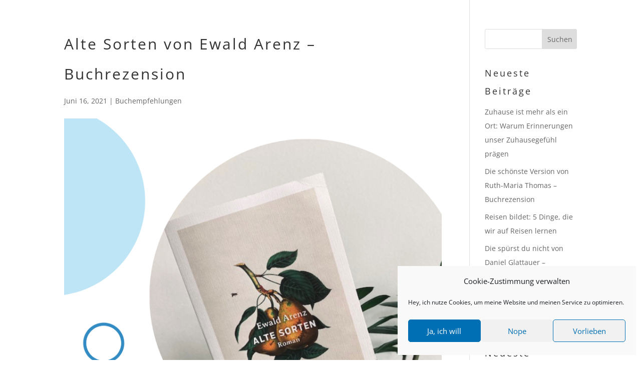

--- FILE ---
content_type: text/html; charset=UTF-8
request_url: https://kopfreisen-lektorat.de/blog-gelesen-alte-sorten-ewald-arenz
body_size: 16468
content:
<!DOCTYPE html>
<html lang="de" prefix="og: https://ogp.me/ns#">
<head>
<meta charset="UTF-8" />
<meta http-equiv="X-UA-Compatible" content="IE=edge">
<link rel="pingback" href="https://kopfreisen-lektorat.de/xmlrpc.php" />
<script type="text/javascript">
document.documentElement.className = 'js';
</script>
<script>var et_site_url='https://kopfreisen-lektorat.de';var et_post_id='1997';function et_core_page_resource_fallback(a,b){"undefined"===typeof b&&(b=a.sheet.cssRules&&0===a.sheet.cssRules.length);b&&(a.onerror=null,a.onload=null,a.href?a.href=et_site_url+"/?et_core_page_resource="+a.id+et_post_id:a.src&&(a.src=et_site_url+"/?et_core_page_resource="+a.id+et_post_id))}
</script>
<!-- Suchmaschinen-Optimierung durch Rank Math PRO - https://rankmath.com/ -->
<title>Alte Sorten von Ewald Arenz – Buchrezension</title>
<meta name="description" content="Alte Sorten von Ewald Arenz – Buchrezension. Ein tiefgründiges Buch über die ungewöhnliche Freundschaft zwei völlig unterschiedlicher Frauen."/>
<meta name="robots" content="follow, index, max-snippet:-1, max-video-preview:-1, max-image-preview:large"/>
<link rel="canonical" href="https://kopfreisen-lektorat.de/blog-gelesen-alte-sorten-ewald-arenz" />
<meta property="og:locale" content="de_DE" />
<meta property="og:type" content="article" />
<meta property="og:title" content="Alte Sorten von Ewald Arenz – Buchrezension" />
<meta property="og:description" content="Alte Sorten von Ewald Arenz – Buchrezension. Ein tiefgründiges Buch über die ungewöhnliche Freundschaft zwei völlig unterschiedlicher Frauen." />
<meta property="og:url" content="https://kopfreisen-lektorat.de/blog-gelesen-alte-sorten-ewald-arenz" />
<meta property="og:site_name" content="Kopfreisen Lektorat | Reisen | Mindset " />
<meta property="article:section" content="Buchempfehlungen" />
<meta property="og:updated_time" content="2024-08-10T08:32:49+00:00" />
<meta property="og:image" content="https://kopfreisen-lektorat.de/wp-content/uploads/2021/06/alte-sorten-arenz.png" />
<meta property="og:image:secure_url" content="https://kopfreisen-lektorat.de/wp-content/uploads/2021/06/alte-sorten-arenz.png" />
<meta property="og:image:width" content="800" />
<meta property="og:image:height" content="600" />
<meta property="og:image:alt" content="Alte Sorten - Ewald Arenz" />
<meta property="og:image:type" content="image/png" />
<meta property="article:published_time" content="2021-06-16T16:28:55+00:00" />
<meta property="article:modified_time" content="2024-08-10T08:32:49+00:00" />
<meta name="twitter:card" content="summary_large_image" />
<meta name="twitter:title" content="Alte Sorten von Ewald Arenz – Buchrezension" />
<meta name="twitter:description" content="Alte Sorten von Ewald Arenz – Buchrezension. Ein tiefgründiges Buch über die ungewöhnliche Freundschaft zwei völlig unterschiedlicher Frauen." />
<meta name="twitter:image" content="https://kopfreisen-lektorat.de/wp-content/uploads/2021/06/alte-sorten-arenz.png" />
<meta name="twitter:label1" content="Verfasst von" />
<meta name="twitter:data1" content="rschneiderLektorin" />
<meta name="twitter:label2" content="Lesedauer" />
<meta name="twitter:data2" content="2 Minuten" />
<script type="application/ld+json" class="rank-math-schema">{"@context":"https://schema.org","@graph":[{"@type":["LocalBusiness","Organization"],"@id":"https://kopfreisen-lektorat.de/#organization","name":"Kopfreisen-Lektorat","url":"https://kopfreisen-lektorat.de","logo":{"@type":"ImageObject","@id":"https://kopfreisen-lektorat.de/#logo","url":"https://kopfreisen-lektorat.de/wp-content/uploads/2021/04/Logo-KR-Lektorat-rgb.jpg","contentUrl":"https://kopfreisen-lektorat.de/wp-content/uploads/2021/04/Logo-KR-Lektorat-rgb.jpg","caption":"Kopfreisen-Lektorat","inLanguage":"de","width":"1763","height":"879"},"openingHours":["Monday,Tuesday,Wednesday,Thursday,Friday,Saturday,Sunday 09:00-17:00"],"image":{"@id":"https://kopfreisen-lektorat.de/#logo"}},{"@type":"WebSite","@id":"https://kopfreisen-lektorat.de/#website","url":"https://kopfreisen-lektorat.de","name":"Kopfreisen-Lektorat","publisher":{"@id":"https://kopfreisen-lektorat.de/#organization"},"inLanguage":"de"},{"@type":"ImageObject","@id":"https://kopfreisen-lektorat.de/wp-content/uploads/2021/06/alte-sorten-arenz.png","url":"https://kopfreisen-lektorat.de/wp-content/uploads/2021/06/alte-sorten-arenz.png","width":"800","height":"600","caption":"Alte Sorten - Ewald Arenz","inLanguage":"de"},{"@type":"BreadcrumbList","@id":"https://kopfreisen-lektorat.de/blog-gelesen-alte-sorten-ewald-arenz#breadcrumb","itemListElement":[{"@type":"ListItem","position":"1","item":{"@id":"https://kopfreisen-lektorat.de","name":"Startseite"}},{"@type":"ListItem","position":"2","item":{"@id":"https://kopfreisen-lektorat.de/blog-gelesen-alte-sorten-ewald-arenz","name":"Alte Sorten von Ewald Arenz \u2013 Buchrezension"}}]},{"@type":"WebPage","@id":"https://kopfreisen-lektorat.de/blog-gelesen-alte-sorten-ewald-arenz#webpage","url":"https://kopfreisen-lektorat.de/blog-gelesen-alte-sorten-ewald-arenz","name":"Alte Sorten von Ewald Arenz \u2013 Buchrezension","datePublished":"2021-06-16T16:28:55+00:00","dateModified":"2024-08-10T08:32:49+00:00","isPartOf":{"@id":"https://kopfreisen-lektorat.de/#website"},"primaryImageOfPage":{"@id":"https://kopfreisen-lektorat.de/wp-content/uploads/2021/06/alte-sorten-arenz.png"},"inLanguage":"de","breadcrumb":{"@id":"https://kopfreisen-lektorat.de/blog-gelesen-alte-sorten-ewald-arenz#breadcrumb"}},{"@type":"Person","@id":"https://kopfreisen-lektorat.de/blog-gelesen-alte-sorten-ewald-arenz#author","name":"rschneiderLektorin","image":{"@type":"ImageObject","@id":"https://secure.gravatar.com/avatar/ca1b4545cf9f116b645f33f578eca1e91da9a77eb458e173e01db3877d6b9564?s=96&amp;d=blank&amp;r=g","url":"https://secure.gravatar.com/avatar/ca1b4545cf9f116b645f33f578eca1e91da9a77eb458e173e01db3877d6b9564?s=96&amp;d=blank&amp;r=g","caption":"rschneiderLektorin","inLanguage":"de"},"sameAs":["https://kopfreisen-lektorat.de"],"worksFor":{"@id":"https://kopfreisen-lektorat.de/#organization"}},{"@type":"BlogPosting","headline":"Alte Sorten von Ewald Arenz \u2013 Buchrezension","keywords":"Alte Sorten Buch","datePublished":"2021-06-16T16:28:55+00:00","dateModified":"2024-08-10T08:32:49+00:00","author":{"@id":"https://kopfreisen-lektorat.de/blog-gelesen-alte-sorten-ewald-arenz#author","name":"rschneiderLektorin"},"publisher":{"@id":"https://kopfreisen-lektorat.de/#organization"},"description":"Alte Sorten von Ewald Arenz \u2013 Buchrezension. Ein tiefgr\u00fcndiges Buch \u00fcber die ungew\u00f6hnliche Freundschaft zwei v\u00f6llig unterschiedlicher Frauen.","name":"Alte Sorten von Ewald Arenz \u2013 Buchrezension","@id":"https://kopfreisen-lektorat.de/blog-gelesen-alte-sorten-ewald-arenz#richSnippet","isPartOf":{"@id":"https://kopfreisen-lektorat.de/blog-gelesen-alte-sorten-ewald-arenz#webpage"},"image":{"@id":"https://kopfreisen-lektorat.de/wp-content/uploads/2021/06/alte-sorten-arenz.png"},"inLanguage":"de","mainEntityOfPage":{"@id":"https://kopfreisen-lektorat.de/blog-gelesen-alte-sorten-ewald-arenz#webpage"}}]}</script>
<!-- /Rank Math WordPress SEO Plugin -->
<link rel="alternate" type="application/rss+xml" title="Kopfreisen Lektorat | Reisen | Mindset  &raquo; Feed" href="https://kopfreisen-lektorat.de/feed" />
<link rel="alternate" type="application/rss+xml" title="Kopfreisen Lektorat | Reisen | Mindset  &raquo; Kommentar-Feed" href="https://kopfreisen-lektorat.de/comments/feed" />
<link rel="alternate" type="application/rss+xml" title="Kopfreisen Lektorat | Reisen | Mindset  &raquo; Alte Sorten von Ewald Arenz – Buchrezension-Kommentar-Feed" href="https://kopfreisen-lektorat.de/blog-gelesen-alte-sorten-ewald-arenz/feed" />
<link id='omgf-preload-0' rel='preload' href='//kopfreisen-lektorat.de/wp-content/uploads/omgf/et-builder-googlefonts-cached/give-you-glory-normal-latin-400.woff2?ver=1677671463' as='font' type='font/woff2' crossorigin />
<link rel="alternate" title="oEmbed (JSON)" type="application/json+oembed" href="https://kopfreisen-lektorat.de/wp-json/oembed/1.0/embed?url=https%3A%2F%2Fkopfreisen-lektorat.de%2Fblog-gelesen-alte-sorten-ewald-arenz" />
<link rel="alternate" title="oEmbed (XML)" type="text/xml+oembed" href="https://kopfreisen-lektorat.de/wp-json/oembed/1.0/embed?url=https%3A%2F%2Fkopfreisen-lektorat.de%2Fblog-gelesen-alte-sorten-ewald-arenz&#038;format=xml" />
<meta content="DI Simple v.1.4" name="generator"/><style id='wp-img-auto-sizes-contain-inline-css' type='text/css'>
img:is([sizes=auto i],[sizes^="auto," i]){contain-intrinsic-size:3000px 1500px}
/*# sourceURL=wp-img-auto-sizes-contain-inline-css */
</style>
<style id='wp-block-library-inline-css' type='text/css'>
:root{--wp-block-synced-color:#7a00df;--wp-block-synced-color--rgb:122,0,223;--wp-bound-block-color:var(--wp-block-synced-color);--wp-editor-canvas-background:#ddd;--wp-admin-theme-color:#007cba;--wp-admin-theme-color--rgb:0,124,186;--wp-admin-theme-color-darker-10:#006ba1;--wp-admin-theme-color-darker-10--rgb:0,107,160.5;--wp-admin-theme-color-darker-20:#005a87;--wp-admin-theme-color-darker-20--rgb:0,90,135;--wp-admin-border-width-focus:2px}@media (min-resolution:192dpi){:root{--wp-admin-border-width-focus:1.5px}}.wp-element-button{cursor:pointer}:root .has-very-light-gray-background-color{background-color:#eee}:root .has-very-dark-gray-background-color{background-color:#313131}:root .has-very-light-gray-color{color:#eee}:root .has-very-dark-gray-color{color:#313131}:root .has-vivid-green-cyan-to-vivid-cyan-blue-gradient-background{background:linear-gradient(135deg,#00d084,#0693e3)}:root .has-purple-crush-gradient-background{background:linear-gradient(135deg,#34e2e4,#4721fb 50%,#ab1dfe)}:root .has-hazy-dawn-gradient-background{background:linear-gradient(135deg,#faaca8,#dad0ec)}:root .has-subdued-olive-gradient-background{background:linear-gradient(135deg,#fafae1,#67a671)}:root .has-atomic-cream-gradient-background{background:linear-gradient(135deg,#fdd79a,#004a59)}:root .has-nightshade-gradient-background{background:linear-gradient(135deg,#330968,#31cdcf)}:root .has-midnight-gradient-background{background:linear-gradient(135deg,#020381,#2874fc)}:root{--wp--preset--font-size--normal:16px;--wp--preset--font-size--huge:42px}.has-regular-font-size{font-size:1em}.has-larger-font-size{font-size:2.625em}.has-normal-font-size{font-size:var(--wp--preset--font-size--normal)}.has-huge-font-size{font-size:var(--wp--preset--font-size--huge)}.has-text-align-center{text-align:center}.has-text-align-left{text-align:left}.has-text-align-right{text-align:right}.has-fit-text{white-space:nowrap!important}#end-resizable-editor-section{display:none}.aligncenter{clear:both}.items-justified-left{justify-content:flex-start}.items-justified-center{justify-content:center}.items-justified-right{justify-content:flex-end}.items-justified-space-between{justify-content:space-between}.screen-reader-text{border:0;clip-path:inset(50%);height:1px;margin:-1px;overflow:hidden;padding:0;position:absolute;width:1px;word-wrap:normal!important}.screen-reader-text:focus{background-color:#ddd;clip-path:none;color:#444;display:block;font-size:1em;height:auto;left:5px;line-height:normal;padding:15px 23px 14px;text-decoration:none;top:5px;width:auto;z-index:100000}html :where(.has-border-color){border-style:solid}html :where([style*=border-top-color]){border-top-style:solid}html :where([style*=border-right-color]){border-right-style:solid}html :where([style*=border-bottom-color]){border-bottom-style:solid}html :where([style*=border-left-color]){border-left-style:solid}html :where([style*=border-width]){border-style:solid}html :where([style*=border-top-width]){border-top-style:solid}html :where([style*=border-right-width]){border-right-style:solid}html :where([style*=border-bottom-width]){border-bottom-style:solid}html :where([style*=border-left-width]){border-left-style:solid}html :where(img[class*=wp-image-]){height:auto;max-width:100%}:where(figure){margin:0 0 1em}html :where(.is-position-sticky){--wp-admin--admin-bar--position-offset:var(--wp-admin--admin-bar--height,0px)}@media screen and (max-width:600px){html :where(.is-position-sticky){--wp-admin--admin-bar--position-offset:0px}}
/*# sourceURL=wp-block-library-inline-css */
</style><style id='global-styles-inline-css' type='text/css'>
:root{--wp--preset--aspect-ratio--square: 1;--wp--preset--aspect-ratio--4-3: 4/3;--wp--preset--aspect-ratio--3-4: 3/4;--wp--preset--aspect-ratio--3-2: 3/2;--wp--preset--aspect-ratio--2-3: 2/3;--wp--preset--aspect-ratio--16-9: 16/9;--wp--preset--aspect-ratio--9-16: 9/16;--wp--preset--color--black: #000000;--wp--preset--color--cyan-bluish-gray: #abb8c3;--wp--preset--color--white: #ffffff;--wp--preset--color--pale-pink: #f78da7;--wp--preset--color--vivid-red: #cf2e2e;--wp--preset--color--luminous-vivid-orange: #ff6900;--wp--preset--color--luminous-vivid-amber: #fcb900;--wp--preset--color--light-green-cyan: #7bdcb5;--wp--preset--color--vivid-green-cyan: #00d084;--wp--preset--color--pale-cyan-blue: #8ed1fc;--wp--preset--color--vivid-cyan-blue: #0693e3;--wp--preset--color--vivid-purple: #9b51e0;--wp--preset--gradient--vivid-cyan-blue-to-vivid-purple: linear-gradient(135deg,rgb(6,147,227) 0%,rgb(155,81,224) 100%);--wp--preset--gradient--light-green-cyan-to-vivid-green-cyan: linear-gradient(135deg,rgb(122,220,180) 0%,rgb(0,208,130) 100%);--wp--preset--gradient--luminous-vivid-amber-to-luminous-vivid-orange: linear-gradient(135deg,rgb(252,185,0) 0%,rgb(255,105,0) 100%);--wp--preset--gradient--luminous-vivid-orange-to-vivid-red: linear-gradient(135deg,rgb(255,105,0) 0%,rgb(207,46,46) 100%);--wp--preset--gradient--very-light-gray-to-cyan-bluish-gray: linear-gradient(135deg,rgb(238,238,238) 0%,rgb(169,184,195) 100%);--wp--preset--gradient--cool-to-warm-spectrum: linear-gradient(135deg,rgb(74,234,220) 0%,rgb(151,120,209) 20%,rgb(207,42,186) 40%,rgb(238,44,130) 60%,rgb(251,105,98) 80%,rgb(254,248,76) 100%);--wp--preset--gradient--blush-light-purple: linear-gradient(135deg,rgb(255,206,236) 0%,rgb(152,150,240) 100%);--wp--preset--gradient--blush-bordeaux: linear-gradient(135deg,rgb(254,205,165) 0%,rgb(254,45,45) 50%,rgb(107,0,62) 100%);--wp--preset--gradient--luminous-dusk: linear-gradient(135deg,rgb(255,203,112) 0%,rgb(199,81,192) 50%,rgb(65,88,208) 100%);--wp--preset--gradient--pale-ocean: linear-gradient(135deg,rgb(255,245,203) 0%,rgb(182,227,212) 50%,rgb(51,167,181) 100%);--wp--preset--gradient--electric-grass: linear-gradient(135deg,rgb(202,248,128) 0%,rgb(113,206,126) 100%);--wp--preset--gradient--midnight: linear-gradient(135deg,rgb(2,3,129) 0%,rgb(40,116,252) 100%);--wp--preset--font-size--small: 13px;--wp--preset--font-size--medium: 20px;--wp--preset--font-size--large: 36px;--wp--preset--font-size--x-large: 42px;--wp--preset--spacing--20: 0.44rem;--wp--preset--spacing--30: 0.67rem;--wp--preset--spacing--40: 1rem;--wp--preset--spacing--50: 1.5rem;--wp--preset--spacing--60: 2.25rem;--wp--preset--spacing--70: 3.38rem;--wp--preset--spacing--80: 5.06rem;--wp--preset--shadow--natural: 6px 6px 9px rgba(0, 0, 0, 0.2);--wp--preset--shadow--deep: 12px 12px 50px rgba(0, 0, 0, 0.4);--wp--preset--shadow--sharp: 6px 6px 0px rgba(0, 0, 0, 0.2);--wp--preset--shadow--outlined: 6px 6px 0px -3px rgb(255, 255, 255), 6px 6px rgb(0, 0, 0);--wp--preset--shadow--crisp: 6px 6px 0px rgb(0, 0, 0);}:where(.is-layout-flex){gap: 0.5em;}:where(.is-layout-grid){gap: 0.5em;}body .is-layout-flex{display: flex;}.is-layout-flex{flex-wrap: wrap;align-items: center;}.is-layout-flex > :is(*, div){margin: 0;}body .is-layout-grid{display: grid;}.is-layout-grid > :is(*, div){margin: 0;}:where(.wp-block-columns.is-layout-flex){gap: 2em;}:where(.wp-block-columns.is-layout-grid){gap: 2em;}:where(.wp-block-post-template.is-layout-flex){gap: 1.25em;}:where(.wp-block-post-template.is-layout-grid){gap: 1.25em;}.has-black-color{color: var(--wp--preset--color--black) !important;}.has-cyan-bluish-gray-color{color: var(--wp--preset--color--cyan-bluish-gray) !important;}.has-white-color{color: var(--wp--preset--color--white) !important;}.has-pale-pink-color{color: var(--wp--preset--color--pale-pink) !important;}.has-vivid-red-color{color: var(--wp--preset--color--vivid-red) !important;}.has-luminous-vivid-orange-color{color: var(--wp--preset--color--luminous-vivid-orange) !important;}.has-luminous-vivid-amber-color{color: var(--wp--preset--color--luminous-vivid-amber) !important;}.has-light-green-cyan-color{color: var(--wp--preset--color--light-green-cyan) !important;}.has-vivid-green-cyan-color{color: var(--wp--preset--color--vivid-green-cyan) !important;}.has-pale-cyan-blue-color{color: var(--wp--preset--color--pale-cyan-blue) !important;}.has-vivid-cyan-blue-color{color: var(--wp--preset--color--vivid-cyan-blue) !important;}.has-vivid-purple-color{color: var(--wp--preset--color--vivid-purple) !important;}.has-black-background-color{background-color: var(--wp--preset--color--black) !important;}.has-cyan-bluish-gray-background-color{background-color: var(--wp--preset--color--cyan-bluish-gray) !important;}.has-white-background-color{background-color: var(--wp--preset--color--white) !important;}.has-pale-pink-background-color{background-color: var(--wp--preset--color--pale-pink) !important;}.has-vivid-red-background-color{background-color: var(--wp--preset--color--vivid-red) !important;}.has-luminous-vivid-orange-background-color{background-color: var(--wp--preset--color--luminous-vivid-orange) !important;}.has-luminous-vivid-amber-background-color{background-color: var(--wp--preset--color--luminous-vivid-amber) !important;}.has-light-green-cyan-background-color{background-color: var(--wp--preset--color--light-green-cyan) !important;}.has-vivid-green-cyan-background-color{background-color: var(--wp--preset--color--vivid-green-cyan) !important;}.has-pale-cyan-blue-background-color{background-color: var(--wp--preset--color--pale-cyan-blue) !important;}.has-vivid-cyan-blue-background-color{background-color: var(--wp--preset--color--vivid-cyan-blue) !important;}.has-vivid-purple-background-color{background-color: var(--wp--preset--color--vivid-purple) !important;}.has-black-border-color{border-color: var(--wp--preset--color--black) !important;}.has-cyan-bluish-gray-border-color{border-color: var(--wp--preset--color--cyan-bluish-gray) !important;}.has-white-border-color{border-color: var(--wp--preset--color--white) !important;}.has-pale-pink-border-color{border-color: var(--wp--preset--color--pale-pink) !important;}.has-vivid-red-border-color{border-color: var(--wp--preset--color--vivid-red) !important;}.has-luminous-vivid-orange-border-color{border-color: var(--wp--preset--color--luminous-vivid-orange) !important;}.has-luminous-vivid-amber-border-color{border-color: var(--wp--preset--color--luminous-vivid-amber) !important;}.has-light-green-cyan-border-color{border-color: var(--wp--preset--color--light-green-cyan) !important;}.has-vivid-green-cyan-border-color{border-color: var(--wp--preset--color--vivid-green-cyan) !important;}.has-pale-cyan-blue-border-color{border-color: var(--wp--preset--color--pale-cyan-blue) !important;}.has-vivid-cyan-blue-border-color{border-color: var(--wp--preset--color--vivid-cyan-blue) !important;}.has-vivid-purple-border-color{border-color: var(--wp--preset--color--vivid-purple) !important;}.has-vivid-cyan-blue-to-vivid-purple-gradient-background{background: var(--wp--preset--gradient--vivid-cyan-blue-to-vivid-purple) !important;}.has-light-green-cyan-to-vivid-green-cyan-gradient-background{background: var(--wp--preset--gradient--light-green-cyan-to-vivid-green-cyan) !important;}.has-luminous-vivid-amber-to-luminous-vivid-orange-gradient-background{background: var(--wp--preset--gradient--luminous-vivid-amber-to-luminous-vivid-orange) !important;}.has-luminous-vivid-orange-to-vivid-red-gradient-background{background: var(--wp--preset--gradient--luminous-vivid-orange-to-vivid-red) !important;}.has-very-light-gray-to-cyan-bluish-gray-gradient-background{background: var(--wp--preset--gradient--very-light-gray-to-cyan-bluish-gray) !important;}.has-cool-to-warm-spectrum-gradient-background{background: var(--wp--preset--gradient--cool-to-warm-spectrum) !important;}.has-blush-light-purple-gradient-background{background: var(--wp--preset--gradient--blush-light-purple) !important;}.has-blush-bordeaux-gradient-background{background: var(--wp--preset--gradient--blush-bordeaux) !important;}.has-luminous-dusk-gradient-background{background: var(--wp--preset--gradient--luminous-dusk) !important;}.has-pale-ocean-gradient-background{background: var(--wp--preset--gradient--pale-ocean) !important;}.has-electric-grass-gradient-background{background: var(--wp--preset--gradient--electric-grass) !important;}.has-midnight-gradient-background{background: var(--wp--preset--gradient--midnight) !important;}.has-small-font-size{font-size: var(--wp--preset--font-size--small) !important;}.has-medium-font-size{font-size: var(--wp--preset--font-size--medium) !important;}.has-large-font-size{font-size: var(--wp--preset--font-size--large) !important;}.has-x-large-font-size{font-size: var(--wp--preset--font-size--x-large) !important;}
/*# sourceURL=global-styles-inline-css */
</style>
<style id='classic-theme-styles-inline-css' type='text/css'>
/*! This file is auto-generated */
.wp-block-button__link{color:#fff;background-color:#32373c;border-radius:9999px;box-shadow:none;text-decoration:none;padding:calc(.667em + 2px) calc(1.333em + 2px);font-size:1.125em}.wp-block-file__button{background:#32373c;color:#fff;text-decoration:none}
/*# sourceURL=/wp-includes/css/classic-themes.min.css */
</style>
<link rel='stylesheet' id='cmplz-general-css' href='//kopfreisen-lektorat.de/wp-content/cache/wpfc-minified/q6ntcjdl/hj2m7.css' type='text/css' media='all' />
<link rel='stylesheet' id='parent-style-css' href='//kopfreisen-lektorat.de/wp-content/cache/wpfc-minified/dhz6j6sh/hj2m5.css' type='text/css' media='all' />
<link rel='stylesheet' id='divi-fonts-css' href='//kopfreisen-lektorat.de/wp-content/cache/wpfc-minified/d7uyz9y8/hj2m1.css' type='text/css' media='all' />
<link rel='stylesheet' id='divi-style-css' href='//kopfreisen-lektorat.de/wp-content/cache/wpfc-minified/qaadk0xy/hj2m0.css' type='text/css' media='all' />
<link rel='stylesheet' id='dashicons-css' href='//kopfreisen-lektorat.de/wp-content/cache/wpfc-minified/98wte2su/hj2lp.css' type='text/css' media='all' />
<script type="text/javascript" src="https://kopfreisen-lektorat.de/wp-content/plugins/ionos-assistant/js/cookies.js?ver=2d7d2e9acdab02d0abe3113ec6f53655" id="ionos-assistant-wp-cookies-js"></script>
<script type="text/javascript" src="https://kopfreisen-lektorat.de/wp-includes/js/jquery/jquery.min.js?ver=3.7.1" id="jquery-core-js"></script>
<script type="text/javascript" src="https://kopfreisen-lektorat.de/wp-includes/js/jquery/jquery-migrate.min.js?ver=3.4.1" id="jquery-migrate-js"></script>
<link rel="https://api.w.org/" href="https://kopfreisen-lektorat.de/wp-json/" /><link rel="alternate" title="JSON" type="application/json" href="https://kopfreisen-lektorat.de/wp-json/wp/v2/posts/1997" /><link rel="EditURI" type="application/rsd+xml" title="RSD" href="https://kopfreisen-lektorat.de/xmlrpc.php?rsd" />
<style>.cmplz-hidden {
display: none !important;
}</style><meta name="viewport" content="width=device-width, initial-scale=1.0, maximum-scale=1.0, user-scalable=0" /><link rel="preload" href="https://kopfreisen-lektorat.de/wp-content/themes/di-basis/core/admin/fonts/modules.ttf" as="font" crossorigin="anonymous"><link rel="icon" href="https://kopfreisen-lektorat.de/wp-content/uploads/2021/07/cropped-Bubbles-32x32.png" sizes="32x32" />
<link rel="icon" href="https://kopfreisen-lektorat.de/wp-content/uploads/2021/07/cropped-Bubbles-192x192.png" sizes="192x192" />
<link rel="apple-touch-icon" href="https://kopfreisen-lektorat.de/wp-content/uploads/2021/07/cropped-Bubbles-180x180.png" />
<meta name="msapplication-TileImage" content="https://kopfreisen-lektorat.de/wp-content/uploads/2021/07/cropped-Bubbles-270x270.png" />
<link rel="stylesheet" id="et-core-unified-1997-cached-inline-styles" href='//kopfreisen-lektorat.de/wp-content/cache/wpfc-minified/q7vihhl9/bgflg.css' onerror="et_core_page_resource_fallback(this, true)" onload="et_core_page_resource_fallback(this)" /></head>
<body data-rsssl=1 data-cmplz=1 class="wp-singular post-template-default single single-post postid-1997 single-format-standard wp-theme-di-basis wp-child-theme-di-simple et_pb_button_helper_class et_fullwidth_nav et_fixed_nav et_hide_nav et_pb_show_title et_primary_nav_dropdown_animation_expand et_secondary_nav_dropdown_animation_fade et_header_style_left et_pb_footer_columns4 et_pb_gutter et_pb_gutters3 et_pb_pagebuilder_layout et_right_sidebar et_divi_theme et-db et_minified_js et_minified_css">
<div id="page-container">
<header id="main-header" data-height-onload="80">
<div class="container clearfix et_menu_container">
<div class="logo_container">
<span class="logo_helper"></span>
<a href="https://kopfreisen-lektorat.de/">
<img src="https://kopfreisen-lektorat.de/wp-content/uploads/2021/07/Logo-KR-Lektorat-1.png" alt="Kopfreisen Lektorat | Reisen | Mindset " id="logo" data-height-percentage="100" />
</a>
</div>
<div id="et-top-navigation" data-height="80" data-fixed-height="60">
<nav id="top-menu-nav">
<ul id="top-menu" class="nav"><li id="menu-item-1368" class="menu-item menu-item-type-post_type menu-item-object-page menu-item-home menu-item-1368"><a href="https://kopfreisen-lektorat.de/">Start</a></li>
<li id="menu-item-1379" class="menu-item menu-item-type-post_type menu-item-object-page menu-item-has-children menu-item-1379"><a href="https://kopfreisen-lektorat.de/angebote">Angebote</a>
<ul class="sub-menu">
<li id="menu-item-2448" class="menu-item menu-item-type-post_type menu-item-object-page menu-item-has-children menu-item-2448"><a href="https://kopfreisen-lektorat.de/autorinnen-selfpublisher">Für Autor:innen</a>
<ul class="sub-menu">
<li id="menu-item-3048" class="menu-item menu-item-type-post_type menu-item-object-page menu-item-3048"><a href="https://kopfreisen-lektorat.de/autorinnen-selfpublisher/lektorat-fuer-autoren-und-selfpublisher">Lektorat</a></li>
<li id="menu-item-3049" class="menu-item menu-item-type-post_type menu-item-object-page menu-item-3049"><a href="https://kopfreisen-lektorat.de/autorinnen-selfpublisher/expose-erstellen">Exposé Coaching</a></li>
<li id="menu-item-3050" class="menu-item menu-item-type-post_type menu-item-object-page menu-item-3050"><a href="https://kopfreisen-lektorat.de/autorinnen-selfpublisher/buch-veroeffentlichen">Buch veröffentlichen</a></li>
<li id="menu-item-3144" class="menu-item menu-item-type-post_type menu-item-object-page menu-item-3144"><a href="https://kopfreisen-lektorat.de/autorinnen-selfpublisher/autoren-coaching">Schreib deine Geschichte!</a></li>
</ul>
</li>
<li id="menu-item-2449" class="menu-item menu-item-type-post_type menu-item-object-page menu-item-2449"><a href="https://kopfreisen-lektorat.de/lektorat-fuer-verlage">Für Verlage</a></li>
<li id="menu-item-2450" class="menu-item menu-item-type-post_type menu-item-object-page menu-item-2450"><a href="https://kopfreisen-lektorat.de/fuer-unternehmen">Für Unternehmer:innen</a></li>
</ul>
</li>
<li id="menu-item-4029" class="menu-item menu-item-type-post_type menu-item-object-page menu-item-has-children menu-item-4029"><a href="https://kopfreisen-lektorat.de/schreib-dich-frei">Schreib dich frei!</a>
<ul class="sub-menu">
<li id="menu-item-4031" class="menu-item menu-item-type-post_type menu-item-object-page menu-item-4031"><a href="https://kopfreisen-lektorat.de/schreib-dich-frei-11">Schreib dich frei! 1:1</a></li>
<li id="menu-item-4037" class="menu-item menu-item-type-post_type menu-item-object-page menu-item-4037"><a href="https://kopfreisen-lektorat.de/kreativ-retreat-fuer-innere-klarheit">Kreativ-Retreat für innere Klarheit</a></li>
</ul>
</li>
<li id="menu-item-1363" class="menu-item menu-item-type-post_type menu-item-object-page menu-item-1363"><a href="https://kopfreisen-lektorat.de/buecher">Bücher</a></li>
<li id="menu-item-1364" class="menu-item menu-item-type-post_type menu-item-object-page menu-item-has-children menu-item-1364"><a href="https://kopfreisen-lektorat.de/ueber-mich">Über mich</a>
<ul class="sub-menu">
<li id="menu-item-3722" class="menu-item menu-item-type-post_type menu-item-object-page menu-item-3722"><a href="https://kopfreisen-lektorat.de/zuhause-bedeutung-buchprojekt">Mein Buchprojekt</a></li>
</ul>
</li>
<li id="menu-item-1397" class="menu-item menu-item-type-post_type menu-item-object-page menu-item-has-children menu-item-1397"><a href="https://kopfreisen-lektorat.de/kontakt-dortmund">Kontakt</a>
<ul class="sub-menu">
<li id="menu-item-2657" class="menu-item menu-item-type-post_type menu-item-object-page menu-item-2657"><a href="https://kopfreisen-lektorat.de/kontakt-dortmund/netzwerk">Netzwerk</a></li>
</ul>
</li>
<li id="menu-item-1766" class="menu-item menu-item-type-post_type menu-item-object-page menu-item-has-children menu-item-1766"><a href="https://kopfreisen-lektorat.de/blog-lektorat">Tipps, Bücher &#038; Gedanken</a>
<ul class="sub-menu">
<li id="menu-item-1770" class="menu-item menu-item-type-taxonomy menu-item-object-category menu-item-1770"><a href="https://kopfreisen-lektorat.de/category/lektorat-tipps">Lektorat Tipps</a></li>
<li id="menu-item-1769" class="menu-item menu-item-type-taxonomy menu-item-object-category current-post-ancestor current-menu-parent current-post-parent menu-item-1769"><a href="https://kopfreisen-lektorat.de/category/buchempfehlungen">Buchempfehlungen</a></li>
<li id="menu-item-1768" class="menu-item menu-item-type-taxonomy menu-item-object-category menu-item-1768"><a href="https://kopfreisen-lektorat.de/category/gedankenschnipsel">Gedankenschnipsel</a></li>
</ul>
</li>
</ul>						</nav>
<div id="et_top_search">
<span id="et_search_icon"></span>
</div>
<div id="et_mobile_nav_menu">
<div class="mobile_nav closed">
<span class="select_page">Seite wählen</span>
<span class="mobile_menu_bar mobile_menu_bar_toggle"></span>
</div>
</div>				</div> <!-- #et-top-navigation -->
</div> <!-- .container -->
<div class="et_search_outer">
<div class="container et_search_form_container">
<form role="search" method="get" class="et-search-form" action="https://kopfreisen-lektorat.de/">
<input type="search" class="et-search-field" placeholder="Suchen &hellip;" value="" name="s" title="Suchen nach:" />					</form>
<span class="et_close_search_field"></span>
</div>
</div>
</header> <!-- #main-header -->
<div id="et-main-area">
<div id="main-content">
<div class="container">
<div id="content-area" class="clearfix">
<div id="left-area">
<article id="post-1997" class="et_pb_post post-1997 post type-post status-publish format-standard has-post-thumbnail hentry category-buchempfehlungen">
<div class="et_post_meta_wrapper">
<h1 class="entry-title">Alte Sorten von Ewald Arenz – Buchrezension</h1>
<p class="post-meta"><span class="published">Juni 16, 2021</span> | <a href="https://kopfreisen-lektorat.de/category/buchempfehlungen" rel="category tag">Buchempfehlungen</a></p><img src="https://kopfreisen-lektorat.de/wp-content/uploads/2021/06/alte-sorten-arenz.png" alt="Alte Sorten - Ewald Arenz" class="" width="1080" height="675" srcset="https://kopfreisen-lektorat.de/wp-content/uploads/2021/06/alte-sorten-arenz.png 1080w, https://kopfreisen-lektorat.de/wp-content/uploads/2021/06/alte-sorten-arenz-480x360.png 480w" sizes="(min-width: 0px) and (max-width: 480px) 480px, (min-width: 481px) 1080px, 100vw" />
</div> <!-- .et_post_meta_wrapper -->
<div class="entry-content">
<div id="et-boc" class="et-boc">
<div class="et-l et-l--post">
<div class="et_builder_inner_content et_pb_gutters3"><div class="et_pb_section et_pb_section_0 et_section_regular" >
<div class="et_pb_row et_pb_row_0">
<div class="et_pb_column et_pb_column_4_4 et_pb_column_0  et_pb_css_mix_blend_mode_passthrough et-last-child">
<div class="et_pb_module et_pb_text et_pb_text_0  et_pb_text_align_left et_pb_bg_layout_light">
<div class="et_pb_text_inner"><p><strong>Ein Buch, das berührt und das uns zeigt, dass es immer jemanden gibt, der uns versteht – mit all unseren manchmal verkorksten Eigenheiten. Wir müssen ihn nur finden, es erkennen und diesen Menschen festhalten.</strong></p>
<p>Nein, &#8218;Alte Sorten&#8216; ist keine Liebesgeschichte – vielmehr eine Geschichte über Freundschaft von zwei völlig unterschiedlichen Frauen. Sally ist jung, noch keine achtzehn, und fühlt sich hineingezwängt in eine Welt, in die sie nicht reinpasst. Sie isst nichts, sie ritzt sich und sie läuft andauernd davon. Sie fühlt sich unendlich unverstanden. Auf einem ihrer Ausreißer-Trips trifft sie auf Liss. Liss ist schätzungsweise Mitte bis Ende vierzig und lebt allein auf einem riesigen Bauernhof. Die tägliche Arbeit ist hart, aber lenkt sie ab von ihrem Innersten und ihrer Einsamkeit.</p>
<p>Vom ersten Moment an spüren die beiden Frauen eine gewisse Verbundenheit, die sie sich selbst nicht erklären können. Liss lässt Sally bei sich wohnen und Sally bleibt. Beide reden nicht viel und genießen die erwartungslose Haltung der jeweils anderen. Denn Erwartungen sind das, was sie nicht ertragen können. Als Sally aus freien Stücken heraus anfängt, Liss bei der täglichen Arbeit zu helfen, kommen sie sich näher. Ganz langsam entwickelt sich eine tiefe Freundschaft und sie beginnen zu verstehen, dass sie sich gegenseitig wieder &#8222;ganz machen&#8220; können.</p></div>
</div> <!-- .et_pb_text --><div class="et_pb_module et_pb_image et_pb_image_0">
<span class="et_pb_image_wrap "><img decoding="async" src="https://kopfreisen-lektorat.de/wp-content/uploads/2021/06/alte-sorten-klappentext.jpg" alt="Alte Sorten von Ewald Arenz Klappentext" title="alte-sorten-klappentext" height="auto" width="auto" srcset="https://kopfreisen-lektorat.de/wp-content/uploads/2021/06/alte-sorten-klappentext.jpg 800w, https://kopfreisen-lektorat.de/wp-content/uploads/2021/06/alte-sorten-klappentext-480x360.jpg 480w" sizes="(min-width: 0px) and (max-width: 480px) 480px, (min-width: 481px) 800px, 100vw" class="wp-image-2005" /></span>
</div><div class="et_pb_module et_pb_text et_pb_text_1  et_pb_text_align_left et_pb_bg_layout_light">
<div class="et_pb_text_inner"><p>Ewald Arenz erzählt die Geschichte von Liss und Sally ganz unaufgeregt und trotzdem emotional. Ich habe mich beim Lesen wie in einer angenehmen Strömung gefühlt, die mich langsam, aber kontinuierlich weitergetragen hat. Zwischendurch gibt der Autor Einblicke in die Vergangenheit der beiden Frauen und man erfährt, warum sie so sind, wie sie sind. Es wird abwechselnd aus Liss und aus Sallys Perspektive geschrieben, wodurch man sich mal jung und mal älter fühlt, es aber immer wieder sofort schafft, sich in die Charaktere einzufühlen.</p>
<p>Ein wundervoller Roman zum Runterkommen und zum Mitfühlen. Ich habe mir bereits den aktuellen Bestseller von Ewald Arenz bestellt: &#8218;Der große Sommer&#8216; und nehme ihn mit in den Sommerurlaub 🙂</p></div>
</div> <!-- .et_pb_text --><div class="et_pb_button_module_wrapper et_pb_button_0_wrapper  et_pb_module ">
<a class="et_pb_button et_pb_button_0 et_pb_bg_layout_light" href="https://amzn.to/35reCR9" target="_blank" rel="noopener">Hier kannst du es bestellen</a>
</div><div class="et_pb_module et_pb_text et_pb_text_2  et_pb_text_align_left et_pb_bg_layout_light">
<div class="et_pb_text_inner"><h4>Vielleicht interessieren dich auch folgende Beiträge:</h4></div>
</div> <!-- .et_pb_text --><div class="et_pb_module et_pb_post_nav_0 et_pb_posts_nav nav-single">
<span class="nav-previous"
>
<a href="https://kopfreisen-lektorat.de/blog-gelesen-was-wir-sind" rel="prev">
<span class="meta-nav">&larr; </span><span class="nav-label">Was wir sind von Anna Hope – Buchrezension</span>
</a>
</span>
<span class="nav-next"
>
<a href="https://kopfreisen-lektorat.de/blog-gelesen-sebastian-fitzek-roman" rel="next">
<span class="nav-label">Der erste letzte Tag von Sebastian Fitzek – Buchrezension</span><span class="meta-nav"> &rarr;</span>
</a>
</span>
</div>
</div> <!-- .et_pb_column -->
</div> <!-- .et_pb_row -->
</div> <!-- .et_pb_section -->		</div><!-- .et_builder_inner_content -->
</div><!-- .et-l -->
</div><!-- #et-boc -->
</div> <!-- .entry-content -->
<div class="et_post_meta_wrapper">
<!-- You can start editing here. -->
<section id="comment-wrap">
<div id="comment-section" class="nocomments">
<!-- If comments are open, but there are no comments. -->
</div>
<div id="respond" class="comment-respond">
<h3 id="reply-title" class="comment-reply-title"><span>Kommentar absenden</span> <small><a rel="nofollow" id="cancel-comment-reply-link" href="/blog-gelesen-alte-sorten-ewald-arenz#respond" style="display:none;">Antwort abbrechen</a></small></h3><form action="https://kopfreisen-lektorat.de/wp-comments-post.php" method="post" id="commentform" class="comment-form"><p class="comment-notes"><span id="email-notes">Deine E-Mail-Adresse wird nicht veröffentlicht.</span> <span class="required-field-message">Erforderliche Felder sind mit <span class="required">*</span> markiert</span></p><p class="comment-form-comment"><label for="comment">Kommentar <span class="required">*</span></label> <textarea autocomplete="new-password"  id="d657f7aa9d"  name="d657f7aa9d"   cols="45" rows="8" maxlength="65525" required="required"></textarea><textarea id="comment" aria-label="hp-comment" aria-hidden="true" name="comment" autocomplete="new-password" style="padding:0 !important;clip:rect(1px, 1px, 1px, 1px) !important;position:absolute !important;white-space:nowrap !important;height:1px !important;width:1px !important;overflow:hidden !important;" tabindex="-1"></textarea><script data-noptimize>document.getElementById("comment").setAttribute( "id", "a7ab177e976c82429142cbe1c63d1c7c" );document.getElementById("d657f7aa9d").setAttribute( "id", "comment" );</script></p><p class="comment-form-author"><label for="author">Name <span class="required">*</span></label> <input id="author" name="author" type="text" value="" size="30" maxlength="245" autocomplete="name" required="required" /></p>
<p class="comment-form-email"><label for="email">E-Mail-Adresse <span class="required">*</span></label> <input id="email" name="email" type="text" value="" size="30" maxlength="100" aria-describedby="email-notes" autocomplete="email" required="required" /></p>
<p class="comment-form-url"><label for="url">Website</label> <input id="url" name="url" type="text" value="" size="30" maxlength="200" autocomplete="url" /></p>
<p class="form-submit"><input name="submit" type="submit" id="submit" class="submit et_pb_button" value="Kommentar absenden" /> <input type='hidden' name='comment_post_ID' value='1997' id='comment_post_ID' />
<input type='hidden' name='comment_parent' id='comment_parent' value='0' />
</p></form>	</div><!-- #respond -->
</section>					</div> <!-- .et_post_meta_wrapper -->
</article> <!-- .et_pb_post -->
</div> <!-- #left-area -->
<div id="sidebar">
<div id="search-2" class="et_pb_widget widget_search"><form role="search" method="get" id="searchform" class="searchform" action="https://kopfreisen-lektorat.de/">
<div>
<label class="screen-reader-text" for="s">Suche nach:</label>
<input type="text" value="" name="s" id="s" />
<input type="submit" id="searchsubmit" value="Suchen" />
</div>
</form></div> <!-- end .et_pb_widget -->
<div id="recent-posts-2" class="et_pb_widget widget_recent_entries">
<h4 class="widgettitle">Neueste Beiträge</h4>
<ul>
<li>
<a href="https://kopfreisen-lektorat.de/was-unser-zuhausegefuehl-praegt">Zuhause ist mehr als ein Ort: Warum Erinnerungen unser Zuhausegefühl prägen</a>
</li>
<li>
<a href="https://kopfreisen-lektorat.de/buch-die-schoenste-version-ruth-maria-thomas">Die schönste Version von Ruth-Maria Thomas – Buchrezension</a>
</li>
<li>
<a href="https://kopfreisen-lektorat.de/reisen-bildet-was-wir-auf-reisen-lernen">Reisen bildet: 5 Dinge, die wir auf Reisen lernen</a>
</li>
<li>
<a href="https://kopfreisen-lektorat.de/blog-gelesen-die-spuerst-du-nicht-daniel-glattauer">Die spürst du nicht von Daniel Glattauer – Buchrezension</a>
</li>
<li>
<a href="https://kopfreisen-lektorat.de/blog-gelesen-die-perserinnen-buchrezension">Die Perserinnen von Sanam Mahloudji – Buchrezension</a>
</li>
</ul>
</div> <!-- end .et_pb_widget --><div id="recent-comments-2" class="et_pb_widget widget_recent_comments"><h4 class="widgettitle">Neueste Kommentare</h4><ul id="recentcomments"><li class="recentcomments"><span class="comment-author-link"><a href="https://kopfreisen-lektorat.de" class="url" rel="ugc">rschneiderLektorin</a></span> bei <a href="https://kopfreisen-lektorat.de/blog-autorenleben-ich-schreibe-einen-roman#comment-139">Ich schreibe einen Roman Teil 3</a></li><li class="recentcomments"><span class="comment-author-link"><a href="https://apostrophgroup.ch" class="url" rel="ugc external nofollow">HappyBook4</a></span> bei <a href="https://kopfreisen-lektorat.de/blog-autorenleben-ich-schreibe-einen-roman#comment-120">Ich schreibe einen Roman Teil 3</a></li><li class="recentcomments"><span class="comment-author-link"><a href="https://kopfreisen-lektorat.de" class="url" rel="ugc">rschneiderLektorin</a></span> bei <a href="https://kopfreisen-lektorat.de/roman-schreiben-tipps#comment-97">Roman schreiben Tipps | Schritt-für-Schritt-Anleitung</a></li><li class="recentcomments"><span class="comment-author-link">Agnus Bootis</span> bei <a href="https://kopfreisen-lektorat.de/roman-schreiben-tipps#comment-96">Roman schreiben Tipps | Schritt-für-Schritt-Anleitung</a></li><li class="recentcomments"><span class="comment-author-link"><a href="https://kopfreisen-lektorat.de" class="url" rel="ugc">rschneiderLektorin</a></span> bei <a href="https://kopfreisen-lektorat.de/lektoren-wertvoller-beruf#comment-21">Lektoren – wie wertvoll ist unser Beruf?</a></li></ul></div> <!-- end .et_pb_widget -->	</div> <!-- end #sidebar -->
</div> <!-- #content-area -->
</div> <!-- .container -->
</div> <!-- #main-content -->

<span class="et_pb_scroll_top et-pb-icon"></span>
<footer id="main-footer">
<div class="container">
<div id="footer-widgets" class="clearfix">
<div class="footer-widget"><div id="text-4" class="fwidget et_pb_widget widget_text">			<div class="textwidget"><p><a href="https://www.instagram.com/kopfreisen/" target="_blank" rel="noopener">INSTAGRAM</a></p>
</div>
</div> <!-- end .fwidget --></div> <!-- end .footer-widget --><div class="footer-widget"><div id="text-8" class="fwidget et_pb_widget widget_text">			<div class="textwidget"><p><a href="https://kopfreisen-lektorat.de/kontakt" target="_blank" rel="noopener">KONTAKT</a></p>
</div>
</div> <!-- end .fwidget --></div> <!-- end .footer-widget --><div class="footer-widget"><div id="text-10" class="fwidget et_pb_widget widget_text">			<div class="textwidget"><p><a href="https://kopfreisen-lektorat.de/impressum">IMPRESSUM</a></p>
</div>
</div> <!-- end .fwidget --></div> <!-- end .footer-widget --><div class="footer-widget"><div id="text-11" class="fwidget et_pb_widget widget_text">			<div class="textwidget"><p><a href="https://kopfreisen-lektorat.de/datenschutzerklaerung">DATENSCHUTZERKLÄRUNG</a></p>
</div>
</div> <!-- end .fwidget --></div> <!-- end .footer-widget -->    </div> <!-- #footer-widgets -->
</div>    <!-- .container -->
<div id="footer-bottom">
<div class="container clearfix">
<div id="footer-info">Copyright © Kopfreisen Lektorat</div>					</div>	<!-- .container -->
</div>
</footer> <!-- #main-footer -->
</div> <!-- #et-main-area -->
</div> <!-- #page-container -->
<script type="speculationrules">
{"prefetch":[{"source":"document","where":{"and":[{"href_matches":"/*"},{"not":{"href_matches":["/wp-*.php","/wp-admin/*","/wp-content/uploads/*","/wp-content/*","/wp-content/plugins/*","/wp-content/themes/di-simple/*","/wp-content/themes/di-basis/*","/*\\?(.+)"]}},{"not":{"selector_matches":"a[rel~=\"nofollow\"]"}},{"not":{"selector_matches":".no-prefetch, .no-prefetch a"}}]},"eagerness":"conservative"}]}
</script>
<a rel="nofollow" style="display:none" href="https://kopfreisen-lektorat.de/?blackhole=7f523263e5" title="Do NOT follow this link or you will be banned from the site!">Kopfreisen Lektorat | Reisen | Mindset </a>
<!-- Consent Management powered by Complianz | GDPR/CCPA Cookie Consent https://wordpress.org/plugins/complianz-gdpr -->
<div id="cmplz-cookiebanner-container"><div class="cmplz-cookiebanner cmplz-hidden banner-1 bottom-right-minimal optin cmplz-bottom-right cmplz-categories-type-view-preferences" aria-modal="true" data-nosnippet="true" role="dialog" aria-live="polite" aria-labelledby="cmplz-header-1-optin" aria-describedby="cmplz-message-1-optin">
<div class="cmplz-header">
<div class="cmplz-logo"></div>
<div class="cmplz-title" id="cmplz-header-1-optin">Cookie-Zustimmung verwalten</div>
<div class="cmplz-close" tabindex="0" role="button" aria-label="Dialog schließen">
<svg aria-hidden="true" focusable="false" data-prefix="fas" data-icon="times" class="svg-inline--fa fa-times fa-w-11" role="img" xmlns="http://www.w3.org/2000/svg" viewBox="0 0 352 512"><path fill="currentColor" d="M242.72 256l100.07-100.07c12.28-12.28 12.28-32.19 0-44.48l-22.24-22.24c-12.28-12.28-32.19-12.28-44.48 0L176 189.28 75.93 89.21c-12.28-12.28-32.19-12.28-44.48 0L9.21 111.45c-12.28 12.28-12.28 32.19 0 44.48L109.28 256 9.21 356.07c-12.28 12.28-12.28 32.19 0 44.48l22.24 22.24c12.28 12.28 32.2 12.28 44.48 0L176 322.72l100.07 100.07c12.28 12.28 32.2 12.28 44.48 0l22.24-22.24c12.28-12.28 12.28-32.19 0-44.48L242.72 256z"></path></svg>
</div>
</div>
<div class="cmplz-divider cmplz-divider-header"></div>
<div class="cmplz-body">
<div class="cmplz-message" id="cmplz-message-1-optin">Hey, ich nutze Cookies, um meine Website und meinen Service zu optimieren.</div>
<!-- categories start -->
<div class="cmplz-categories">
<details class="cmplz-category cmplz-functional" >
<summary>
<span class="cmplz-category-header">
<span class="cmplz-category-title">Funktional</span>
<span class='cmplz-always-active'>
<span class="cmplz-banner-checkbox">
<input type="checkbox"
id="cmplz-functional-optin"
data-category="cmplz_functional"
class="cmplz-consent-checkbox cmplz-functional"
size="40"
value="1"/>
<label class="cmplz-label" for="cmplz-functional-optin"><span class="screen-reader-text">Funktional</span></label>
</span>
Immer aktiv							</span>
<span class="cmplz-icon cmplz-open">
<svg xmlns="http://www.w3.org/2000/svg" viewBox="0 0 448 512"  height="18" ><path d="M224 416c-8.188 0-16.38-3.125-22.62-9.375l-192-192c-12.5-12.5-12.5-32.75 0-45.25s32.75-12.5 45.25 0L224 338.8l169.4-169.4c12.5-12.5 32.75-12.5 45.25 0s12.5 32.75 0 45.25l-192 192C240.4 412.9 232.2 416 224 416z"/></svg>
</span>
</span>
</summary>
<div class="cmplz-description">
<span class="cmplz-description-functional">Die technische Speicherung oder der Zugang ist unbedingt erforderlich für den rechtmäßigen Zweck, die Nutzung eines bestimmten Dienstes zu ermöglichen, der vom Teilnehmer oder Nutzer ausdrücklich gewünscht wird, oder für den alleinigen Zweck, die Übertragung einer Nachricht über ein elektronisches Kommunikationsnetz durchzuführen.</span>
</div>
</details>
<details class="cmplz-category cmplz-preferences" >
<summary>
<span class="cmplz-category-header">
<span class="cmplz-category-title">Präferenzen</span>
<span class="cmplz-banner-checkbox">
<input type="checkbox"
id="cmplz-preferences-optin"
data-category="cmplz_preferences"
class="cmplz-consent-checkbox cmplz-preferences"
size="40"
value="1"/>
<label class="cmplz-label" for="cmplz-preferences-optin"><span class="screen-reader-text">Präferenzen</span></label>
</span>
<span class="cmplz-icon cmplz-open">
<svg xmlns="http://www.w3.org/2000/svg" viewBox="0 0 448 512"  height="18" ><path d="M224 416c-8.188 0-16.38-3.125-22.62-9.375l-192-192c-12.5-12.5-12.5-32.75 0-45.25s32.75-12.5 45.25 0L224 338.8l169.4-169.4c12.5-12.5 32.75-12.5 45.25 0s12.5 32.75 0 45.25l-192 192C240.4 412.9 232.2 416 224 416z"/></svg>
</span>
</span>
</summary>
<div class="cmplz-description">
<span class="cmplz-description-preferences">Die technische Speicherung oder der Zugriff ist für den rechtmäßigen Zweck der Speicherung von Präferenzen erforderlich, die nicht vom Abonnenten oder Benutzer angefordert wurden.</span>
</div>
</details>
<details class="cmplz-category cmplz-statistics" >
<summary>
<span class="cmplz-category-header">
<span class="cmplz-category-title">Statistiken</span>
<span class="cmplz-banner-checkbox">
<input type="checkbox"
id="cmplz-statistics-optin"
data-category="cmplz_statistics"
class="cmplz-consent-checkbox cmplz-statistics"
size="40"
value="1"/>
<label class="cmplz-label" for="cmplz-statistics-optin"><span class="screen-reader-text">Statistiken</span></label>
</span>
<span class="cmplz-icon cmplz-open">
<svg xmlns="http://www.w3.org/2000/svg" viewBox="0 0 448 512"  height="18" ><path d="M224 416c-8.188 0-16.38-3.125-22.62-9.375l-192-192c-12.5-12.5-12.5-32.75 0-45.25s32.75-12.5 45.25 0L224 338.8l169.4-169.4c12.5-12.5 32.75-12.5 45.25 0s12.5 32.75 0 45.25l-192 192C240.4 412.9 232.2 416 224 416z"/></svg>
</span>
</span>
</summary>
<div class="cmplz-description">
<span class="cmplz-description-statistics">Die technische Speicherung oder der Zugriff, der ausschließlich zu statistischen Zwecken erfolgt.</span>
<span class="cmplz-description-statistics-anonymous">Die technische Speicherung oder der Zugriff, der ausschließlich zu anonymen statistischen Zwecken verwendet wird. Ohne eine Vorladung, die freiwillige Zustimmung deines Internetdienstanbieters oder zusätzliche Aufzeichnungen von Dritten können die zu diesem Zweck gespeicherten oder abgerufenen Informationen allein in der Regel nicht dazu verwendet werden, dich zu identifizieren.</span>
</div>
</details>
<details class="cmplz-category cmplz-marketing" >
<summary>
<span class="cmplz-category-header">
<span class="cmplz-category-title">Marketing</span>
<span class="cmplz-banner-checkbox">
<input type="checkbox"
id="cmplz-marketing-optin"
data-category="cmplz_marketing"
class="cmplz-consent-checkbox cmplz-marketing"
size="40"
value="1"/>
<label class="cmplz-label" for="cmplz-marketing-optin"><span class="screen-reader-text">Marketing</span></label>
</span>
<span class="cmplz-icon cmplz-open">
<svg xmlns="http://www.w3.org/2000/svg" viewBox="0 0 448 512"  height="18" ><path d="M224 416c-8.188 0-16.38-3.125-22.62-9.375l-192-192c-12.5-12.5-12.5-32.75 0-45.25s32.75-12.5 45.25 0L224 338.8l169.4-169.4c12.5-12.5 32.75-12.5 45.25 0s12.5 32.75 0 45.25l-192 192C240.4 412.9 232.2 416 224 416z"/></svg>
</span>
</span>
</summary>
<div class="cmplz-description">
<span class="cmplz-description-marketing">Die technische Speicherung oder der Zugriff ist erforderlich, um Nutzerprofile zu erstellen, um Werbung zu versenden oder um den Nutzer auf einer Website oder über mehrere Websites hinweg zu ähnlichen Marketingzwecken zu verfolgen.</span>
</div>
</details>
</div><!-- categories end -->
</div>
<div class="cmplz-links cmplz-information">
<ul>
<li><a class="cmplz-link cmplz-manage-options cookie-statement" href="#" data-relative_url="#cmplz-manage-consent-container">Optionen verwalten</a></li>
<li><a class="cmplz-link cmplz-manage-third-parties cookie-statement" href="#" data-relative_url="#cmplz-cookies-overview">Dienste verwalten</a></li>
<li><a class="cmplz-link cmplz-manage-vendors tcf cookie-statement" href="#" data-relative_url="#cmplz-tcf-wrapper">Verwalten von {vendor_count}-Lieferanten</a></li>
<li><a class="cmplz-link cmplz-external cmplz-read-more-purposes tcf" target="_blank" rel="noopener noreferrer nofollow" href="https://cookiedatabase.org/tcf/purposes/" aria-label="Weitere Informationen zu den Zwecken von TCF findest du in der Cookie-Datenbank.">Lese mehr über diese Zwecke</a></li>
</ul>
</div>
<div class="cmplz-divider cmplz-footer"></div>
<div class="cmplz-buttons">
<button class="cmplz-btn cmplz-accept">Ja, ich will</button>
<button class="cmplz-btn cmplz-deny">Nope</button>
<button class="cmplz-btn cmplz-view-preferences">Vorlieben</button>
<button class="cmplz-btn cmplz-save-preferences">Einstellungen speichern</button>
<a class="cmplz-btn cmplz-manage-options tcf cookie-statement" href="#" data-relative_url="#cmplz-manage-consent-container">Vorlieben</a>
</div>
<div class="cmplz-documents cmplz-links">
<ul>
<li><a class="cmplz-link cookie-statement" href="#" data-relative_url="">{title}</a></li>
<li><a class="cmplz-link privacy-statement" href="#" data-relative_url="">{title}</a></li>
<li><a class="cmplz-link impressum" href="#" data-relative_url="">{title}</a></li>
</ul>
</div>
</div>
</div>
<div id="cmplz-manage-consent" data-nosnippet="true"><button class="cmplz-btn cmplz-hidden cmplz-manage-consent manage-consent-1">Zustimmung wählen</button>
</div><script type="text/javascript" src="https://kopfreisen-lektorat.de/wp-includes/js/comment-reply.min.js?ver=2d7d2e9acdab02d0abe3113ec6f53655" id="comment-reply-js" async="async" data-wp-strategy="async" fetchpriority="low"></script>
<script type="text/javascript" id="divi-custom-script-js-extra">
/* <![CDATA[ */
var DIVI = {"item_count":"%d Item","items_count":"%d Items"};
var et_shortcodes_strings = {"previous":"Vorherige","next":"N\u00e4chste"};
var et_pb_custom = {"ajaxurl":"https://kopfreisen-lektorat.de/wp-admin/admin-ajax.php","images_uri":"https://kopfreisen-lektorat.de/wp-content/themes/di-basis/images","builder_images_uri":"https://kopfreisen-lektorat.de/wp-content/themes/di-basis/includes/builder/images","et_frontend_nonce":"86d5aff73b","subscription_failed":"Bitte \u00fcberpr\u00fcfen Sie die Felder unten aus, um sicherzustellen, dass Sie die richtigen Informationen eingegeben.","et_ab_log_nonce":"285300a0c0","fill_message":"Bitte f\u00fcllen Sie die folgenden Felder aus:","contact_error_message":"Bitte folgende Fehler beheben:","invalid":"Ung\u00fcltige E-Mail","captcha":"Captcha","prev":"Vorherige","previous":"Vorherige","next":"Weiter","wrong_captcha":"Sie haben die falsche Zahl im Captcha eingegeben.","wrong_checkbox":"Checkbox","ignore_waypoints":"no","is_divi_theme_used":"1","widget_search_selector":".widget_search","ab_tests":[],"is_ab_testing_active":"","page_id":"1997","unique_test_id":"","ab_bounce_rate":"5","is_cache_plugin_active":"yes","is_shortcode_tracking":"","tinymce_uri":""}; var et_builder_utils_params = {"condition":{"diviTheme":true,"extraTheme":false},"scrollLocations":["app","top"],"builderScrollLocations":{"desktop":"app","tablet":"app","phone":"app"},"onloadScrollLocation":"app","builderType":"fe"}; var et_frontend_scripts = {"builderCssContainerPrefix":"#et-boc","builderCssLayoutPrefix":"#et-boc .et-l"};
var et_pb_box_shadow_elements = [];
var et_pb_motion_elements = {"desktop":[],"tablet":[],"phone":[]};
var et_pb_sticky_elements = [];
//# sourceURL=divi-custom-script-js-extra
/* ]]> */
</script>
<script type="text/javascript" src="https://kopfreisen-lektorat.de/wp-content/themes/di-basis/js/custom.unified.js?ver=2d7d2e9acdab02d0abe3113ec6f53655" id="divi-custom-script-js"></script>
<script type="text/javascript" src="https://kopfreisen-lektorat.de/wp-content/themes/di-basis/core/admin/js/common.js?ver=4.8.2" id="et-core-common-js"></script>
<script type="text/javascript" id="cmplz-cookiebanner-js-extra">
/* <![CDATA[ */
var complianz = {"prefix":"cmplz_","user_banner_id":"1","set_cookies":[],"block_ajax_content":"","banner_version":"41","version":"7.4.4.2","store_consent":"","do_not_track_enabled":"","consenttype":"optin","region":"eu","geoip":"","dismiss_timeout":"","disable_cookiebanner":"","soft_cookiewall":"","dismiss_on_scroll":"","cookie_expiry":"365","url":"https://kopfreisen-lektorat.de/wp-json/complianz/v1/","locale":"lang=de&locale=de_DE","set_cookies_on_root":"","cookie_domain":"","current_policy_id":"20","cookie_path":"/","categories":{"statistics":"Statistiken","marketing":"Marketing"},"tcf_active":"","placeholdertext":"Klicke hier, um {category}-Cookies zu akzeptieren und diesen Inhalt zu aktivieren","css_file":"https://kopfreisen-lektorat.de/wp-content/uploads/complianz/css/banner-{banner_id}-{type}.css?v=41","page_links":{"eu":{"cookie-statement":{"title":"Datenschutzerkl\u00e4rung","url":"https://kopfreisen-lektorat.de/datenschutzerklaerung"},"privacy-statement":{"title":"Datenschutzerkl\u00e4rung","url":"https://kopfreisen-lektorat.de/datenschutzerklaerung"},"impressum":{"title":"Impressum","url":"https://kopfreisen-lektorat.de/impressum"}},"us":{"impressum":{"title":"Impressum","url":"https://kopfreisen-lektorat.de/impressum"}},"uk":{"impressum":{"title":"Impressum","url":"https://kopfreisen-lektorat.de/impressum"}},"ca":{"impressum":{"title":"Impressum","url":"https://kopfreisen-lektorat.de/impressum"}},"au":{"impressum":{"title":"Impressum","url":"https://kopfreisen-lektorat.de/impressum"}},"za":{"impressum":{"title":"Impressum","url":"https://kopfreisen-lektorat.de/impressum"}},"br":{"impressum":{"title":"Impressum","url":"https://kopfreisen-lektorat.de/impressum"}}},"tm_categories":"","forceEnableStats":"","preview":"","clean_cookies":"","aria_label":"Klicke hier, um {category}-Cookies zu akzeptieren und diesen Inhalt zu aktivieren"};
//# sourceURL=cmplz-cookiebanner-js-extra
/* ]]> */
</script>
<script defer type="text/javascript" src="https://kopfreisen-lektorat.de/wp-content/plugins/complianz-gdpr/cookiebanner/js/complianz.min.js?ver=1765901496" id="cmplz-cookiebanner-js"></script>
<img src="https://vg09.met.vgwort.de/na/08e50d0c8a8045fcbb24edcb25527693" width="1" height="1" alt="" class="wpvgw-marker-image" loading="eager" data-no-lazy="1" referrerpolicy="no-referrer-when-downgrade" style="display:none;" /></body>
</html><!-- WP Fastest Cache file was created in 0.522 seconds, on January 5, 2026 @ 9:34 am -->

--- FILE ---
content_type: text/css
request_url: https://kopfreisen-lektorat.de/wp-content/cache/wpfc-minified/qaadk0xy/hj2m0.css
body_size: 98
content:
.center {text-align: center; margin: 0 auto 0 auto;}
#footer-info a {
color: #666;
font-weight: normal;
}
.et_pb_gallery .et_pb_gallery_pagination, .et_pb_filterable_portfolio .et_pb_portofolio_pagination {
border-top: 0 solid #e2e2e2;
}
.et_pb_widget_area_left {
border-right: 0 solid rgba(0, 0, 0, 0.1);
padding-right: 30px;
}